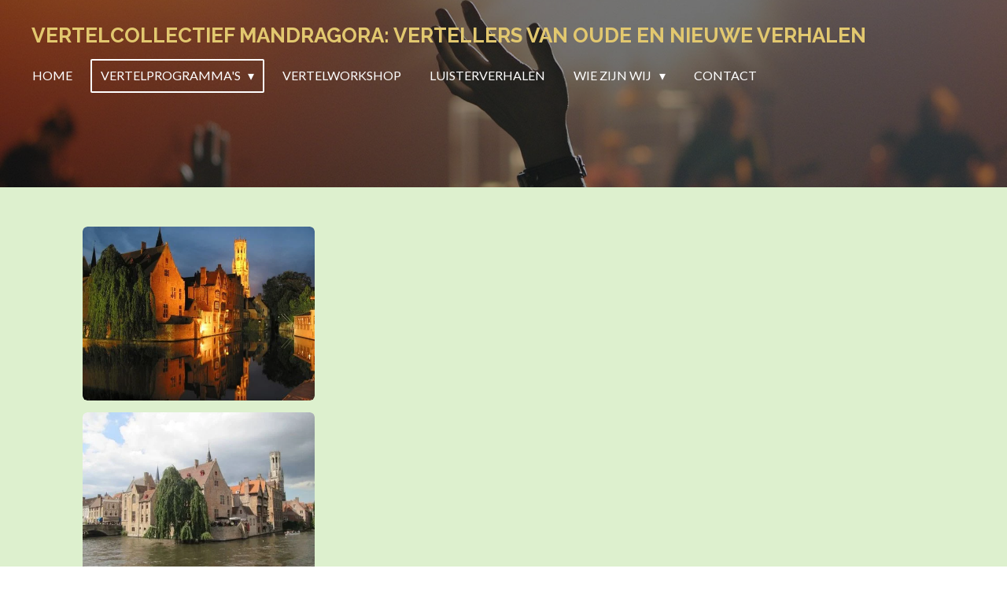

--- FILE ---
content_type: text/html; charset=UTF-8
request_url: https://www.devertellers.be/vertelprogramma-s/sagenwandeling
body_size: 10052
content:
<!DOCTYPE html>
<html lang="nl">
    <head>
        <meta http-equiv="Content-Type" content="text/html; charset=utf-8">
        <meta name="viewport" content="width=device-width, initial-scale=1.0, maximum-scale=5.0">
        <meta http-equiv="X-UA-Compatible" content="IE=edge">
        <link rel="canonical" href="https://www.devertellers.be/vertelprogramma-s/sagenwandeling">
        <link rel="sitemap" type="application/xml" href="https://www.devertellers.be/sitemap.xml">
        <meta property="og:title" content="Sagenwandeling / Vertelprogramma&#039;s | Vertelcollectief Mandragora">
        <meta property="og:url" content="https://www.devertellers.be/vertelprogramma-s/sagenwandeling">
        <base href="https://www.devertellers.be/">
        <meta name="description" property="og:description" content="Een verteller neemt een groepje mensen mee door Brugge. Op enkele markante plaatsen vertelt hij een passend volksverhaal. Je komt op plaatsen die je nog nooit eerder zag.">
                <script nonce="761d2cf24e6998992a0b8cf083d06b1e">
            
            window.JOUWWEB = window.JOUWWEB || {};
            window.JOUWWEB.application = window.JOUWWEB.application || {};
            window.JOUWWEB.application = {"backends":[{"domain":"jouwweb.nl","freeDomain":"jouwweb.site"},{"domain":"webador.com","freeDomain":"webadorsite.com"},{"domain":"webador.de","freeDomain":"webadorsite.com"},{"domain":"webador.fr","freeDomain":"webadorsite.com"},{"domain":"webador.es","freeDomain":"webadorsite.com"},{"domain":"webador.it","freeDomain":"webadorsite.com"},{"domain":"jouwweb.be","freeDomain":"jouwweb.site"},{"domain":"webador.ie","freeDomain":"webadorsite.com"},{"domain":"webador.co.uk","freeDomain":"webadorsite.com"},{"domain":"webador.at","freeDomain":"webadorsite.com"},{"domain":"webador.be","freeDomain":"webadorsite.com"},{"domain":"webador.ch","freeDomain":"webadorsite.com"},{"domain":"webador.ch","freeDomain":"webadorsite.com"},{"domain":"webador.mx","freeDomain":"webadorsite.com"},{"domain":"webador.com","freeDomain":"webadorsite.com"},{"domain":"webador.dk","freeDomain":"webadorsite.com"},{"domain":"webador.se","freeDomain":"webadorsite.com"},{"domain":"webador.no","freeDomain":"webadorsite.com"},{"domain":"webador.fi","freeDomain":"webadorsite.com"},{"domain":"webador.ca","freeDomain":"webadorsite.com"},{"domain":"webador.ca","freeDomain":"webadorsite.com"},{"domain":"webador.pl","freeDomain":"webadorsite.com"},{"domain":"webador.com.au","freeDomain":"webadorsite.com"},{"domain":"webador.nz","freeDomain":"webadorsite.com"}],"editorLocale":"nl-BE","editorTimezone":"Europe\/Amsterdam","editorLanguage":"nl","analytics4TrackingId":"G-E6PZPGE4QM","analyticsDimensions":[],"backendDomain":"www.jouwweb.nl","backendShortDomain":"jouwweb.nl","backendKey":"jouwweb-nl","freeWebsiteDomain":"jouwweb.site","noSsl":false,"build":{"reference":"dabeacf"},"linkHostnames":["www.jouwweb.nl","www.webador.com","www.webador.de","www.webador.fr","www.webador.es","www.webador.it","www.jouwweb.be","www.webador.ie","www.webador.co.uk","www.webador.at","www.webador.be","www.webador.ch","fr.webador.ch","www.webador.mx","es.webador.com","www.webador.dk","www.webador.se","www.webador.no","www.webador.fi","www.webador.ca","fr.webador.ca","www.webador.pl","www.webador.com.au","www.webador.nz"],"assetsUrl":"https:\/\/assets.jwwb.nl","loginUrl":"https:\/\/www.jouwweb.nl\/inloggen","publishUrl":"https:\/\/www.jouwweb.nl\/v2\/website\/783136\/publish-proxy","adminUserOrIp":false,"pricing":{"plans":{"lite":{"amount":"700","currency":"EUR"},"pro":{"amount":"1200","currency":"EUR"},"business":{"amount":"2400","currency":"EUR"}},"yearlyDiscount":{"price":{"amount":"0","currency":"EUR"},"ratio":0,"percent":"0%","discountPrice":{"amount":"0","currency":"EUR"},"termPricePerMonth":{"amount":"0","currency":"EUR"},"termPricePerYear":{"amount":"0","currency":"EUR"}}},"hcUrl":{"add-product-variants":"https:\/\/help.jouwweb.nl\/hc\/nl\/articles\/28594307773201","basic-vs-advanced-shipping":"https:\/\/help.jouwweb.nl\/hc\/nl\/articles\/28594268794257","html-in-head":"https:\/\/help.jouwweb.nl\/hc\/nl\/articles\/28594336422545","link-domain-name":"https:\/\/help.jouwweb.nl\/hc\/nl\/articles\/28594325307409","optimize-for-mobile":"https:\/\/help.jouwweb.nl\/hc\/nl\/articles\/28594312927121","seo":"https:\/\/help.jouwweb.nl\/hc\/nl\/sections\/28507243966737","transfer-domain-name":"https:\/\/help.jouwweb.nl\/hc\/nl\/articles\/28594325232657","website-not-secure":"https:\/\/help.jouwweb.nl\/hc\/nl\/articles\/28594252935825"}};
            window.JOUWWEB.brand = {"type":"jouwweb","name":"JouwWeb","domain":"JouwWeb.nl","supportEmail":"support@jouwweb.nl"};
                    
                window.JOUWWEB = window.JOUWWEB || {};
                window.JOUWWEB.websiteRendering = {"locale":"nl-NL","timezone":"Europe\/Amsterdam","routes":{"api\/upload\/product-field":"\/_api\/upload\/product-field","checkout\/cart":"\/winkelwagen","payment":"\/bestelling-afronden\/:publicOrderId","payment\/forward":"\/bestelling-afronden\/:publicOrderId\/forward","public-order":"\/bestelling\/:publicOrderId","checkout\/authorize":"\/winkelwagen\/authorize\/:gateway","wishlist":"\/verlanglijst"}};
                                                    window.JOUWWEB.website = {"id":783136,"locale":"nl-NL","enabled":true,"title":"Vertelcollectief Mandragora","hasTitle":true,"roleOfLoggedInUser":null,"ownerLocale":"nl-BE","plan":"pro","freeWebsiteDomain":"jouwweb.site","backendKey":"jouwweb-nl","currency":"EUR","defaultLocale":"nl-NL","url":"https:\/\/www.devertellers.be\/","homepageSegmentId":2935215,"category":"website","isOffline":false,"isPublished":true,"locales":["nl-NL"],"allowed":{"ads":false,"credits":true,"externalLinks":true,"slideshow":true,"customDefaultSlideshow":true,"hostedAlbums":true,"moderators":true,"mailboxQuota":1,"statisticsVisitors":true,"statisticsDetailed":true,"statisticsMonths":3,"favicon":true,"password":true,"freeDomains":0,"freeMailAccounts":1,"canUseLanguages":false,"fileUpload":true,"legacyFontSize":false,"webshop":true,"products":10,"imageText":false,"search":true,"audioUpload":true,"videoUpload":0,"allowDangerousForms":false,"allowHtmlCode":true,"mobileBar":true,"sidebar":false,"poll":false,"allowCustomForms":true,"allowBusinessListing":true,"allowCustomAnalytics":true,"allowAccountingLink":true,"digitalProducts":false,"sitemapElement":false},"mobileBar":{"enabled":true,"theme":"light","email":{"active":true,"value":"bart.verdonck10@telenet.be"},"location":{"active":false},"phone":{"active":true,"value":"+32477081319"},"whatsapp":{"active":false},"social":{"active":false,"network":"facebook"}},"webshop":{"enabled":false,"currency":"EUR","taxEnabled":false,"taxInclusive":false,"vatDisclaimerVisible":false,"orderNotice":"<p>Indien u speciale wensen heeft kunt u deze doorgeven via het Opmerkingen-veld in de laatste stap.<\/p>","orderConfirmation":"<p>Hartelijk bedankt voor uw bestelling! U ontvangt zo spoedig mogelijk bericht van ons over de afhandeling van uw bestelling.<\/p>","freeShipping":false,"freeShippingAmount":"0.00","shippingDisclaimerVisible":false,"pickupAllowed":false,"couponAllowed":false,"detailsPageAvailable":true,"socialMediaVisible":true,"termsPage":null,"termsPageUrl":null,"extraTerms":null,"pricingVisible":true,"orderButtonVisible":true,"shippingAdvanced":false,"shippingAdvancedBackEnd":false,"soldOutVisible":false,"backInStockNotificationEnabled":false,"canAddProducts":true,"nextOrderNumber":1,"allowedServicePoints":[],"sendcloudConfigured":false,"sendcloudFallbackPublicKey":"a3d50033a59b4a598f1d7ce7e72aafdf","taxExemptionAllowed":true,"invoiceComment":null,"emptyCartVisible":false,"minimumOrderPrice":null,"productNumbersEnabled":false,"wishlistEnabled":false,"hideTaxOnCart":false},"isTreatedAsWebshop":false};                            window.JOUWWEB.cart = {"products":[],"coupon":null,"shippingCountryCode":null,"shippingChoice":null,"breakdown":[]};                            window.JOUWWEB.scripts = ["website-rendering\/slideshow"];                        window.parent.JOUWWEB.colorPalette = window.JOUWWEB.colorPalette;
        </script>
                <title>Sagenwandeling / Vertelprogramma&#039;s | Vertelcollectief Mandragora</title>
                                                                            <meta property="og:image" content="https&#x3A;&#x2F;&#x2F;primary.jwwb.nl&#x2F;public&#x2F;y&#x2F;y&#x2F;w&#x2F;temp-uhdxiclcjshciadlipdq&#x2F;kfd4iv&#x2F;Bruggebynight.jpg">
                    <meta property="og:image" content="https&#x3A;&#x2F;&#x2F;primary.jwwb.nl&#x2F;public&#x2F;y&#x2F;y&#x2F;w&#x2F;temp-uhdxiclcjshciadlipdq&#x2F;fw1mg5&#x2F;Bruggeachterdewollstraat.jpg">
                                    <meta name="twitter:card" content="summary_large_image">
                        <meta property="twitter:image" content="https&#x3A;&#x2F;&#x2F;primary.jwwb.nl&#x2F;public&#x2F;y&#x2F;y&#x2F;w&#x2F;temp-uhdxiclcjshciadlipdq&#x2F;kfd4iv&#x2F;Bruggebynight.jpg">
                                                    <script src="https://plausible.io/js/script.manual.js" nonce="761d2cf24e6998992a0b8cf083d06b1e" data-turbo-track="reload" defer data-domain="shard11.jouwweb.nl"></script>
<link rel="stylesheet" type="text/css" href="https://gfonts.jwwb.nl/css?display=fallback&amp;family=Lato%3A400%2C700%2C400italic%2C700italic%7CRaleway%3A400%2C700%2C400italic%2C700italic" nonce="761d2cf24e6998992a0b8cf083d06b1e" data-turbo-track="dynamic">
<script src="https://assets.jwwb.nl/assets/build/website-rendering/nl-NL.js?bust=af8dcdef13a1895089e9" nonce="761d2cf24e6998992a0b8cf083d06b1e" data-turbo-track="reload" defer></script>
<script src="https://assets.jwwb.nl/assets/website-rendering/runtime.cee983c75391f900fb05.js?bust=4ce5de21b577bc4120dd" nonce="761d2cf24e6998992a0b8cf083d06b1e" data-turbo-track="reload" defer></script>
<script src="https://assets.jwwb.nl/assets/website-rendering/812.881ee67943804724d5af.js?bust=78ab7ad7d6392c42d317" nonce="761d2cf24e6998992a0b8cf083d06b1e" data-turbo-track="reload" defer></script>
<script src="https://assets.jwwb.nl/assets/website-rendering/main.5cc2a9179e0462270809.js?bust=47fa63093185ee0400ae" nonce="761d2cf24e6998992a0b8cf083d06b1e" data-turbo-track="reload" defer></script>
<link rel="preload" href="https://assets.jwwb.nl/assets/website-rendering/styles.c611799110a447e67981.css?bust=226f06dc4f39cd5a64cc" as="style">
<link rel="preload" href="https://assets.jwwb.nl/assets/website-rendering/fonts/icons-website-rendering/font/website-rendering.woff2?bust=bd2797014f9452dadc8e" as="font" crossorigin>
<link rel="preconnect" href="https://gfonts.jwwb.nl">
<link rel="stylesheet" type="text/css" href="https://assets.jwwb.nl/assets/website-rendering/styles.c611799110a447e67981.css?bust=226f06dc4f39cd5a64cc" nonce="761d2cf24e6998992a0b8cf083d06b1e" data-turbo-track="dynamic">
<link rel="preconnect" href="https://assets.jwwb.nl">
<link rel="stylesheet" type="text/css" href="https://primary.jwwb.nl/public/y/y/w/temp-uhdxiclcjshciadlipdq/style.css?bust=1768830004" nonce="761d2cf24e6998992a0b8cf083d06b1e" data-turbo-track="dynamic">    </head>
    <body
        id="top"
        class="jw-is-slideshow jw-header-is-text jw-is-segment-page jw-is-frontend jw-is-no-sidebar jw-is-no-messagebar jw-is-no-touch-device jw-is-no-mobile"
                                    data-jouwweb-page="3827970"
                                                data-jouwweb-segment-id="3827970"
                                                data-jouwweb-segment-type="page"
                                                data-template-threshold="960"
                                                data-template-name="concert-banner"
                            itemscope
        itemtype="https://schema.org/WebPage"
    >
                                    <meta itemprop="url" content="https://www.devertellers.be/vertelprogramma-s/sagenwandeling">
        <a href="#main-content" class="jw-skip-link">
            Ga direct naar de hoofdinhoud        </a>
        <div class="jw-background"></div>
        <div class="jw-body">
            <div class="jw-mobile-menu jw-mobile-is-text js-mobile-menu">
            <span class="jw-mobile-menu__button jw-mobile-menu__button--dummy"></span>        <div class="jw-mobile-header jw-mobile-header--text">
        <a            class="jw-mobile-header-content"
                            href="/"
                        >
                                        <div class="jw-mobile-text">
                    <span style="color: #e2c86f;">Vertelcollectief Mandragora: vertellers van oude en nieuwe verhalen</span>                </div>
                    </a>
    </div>

    
            <button
            type="button"
            class="jw-mobile-menu__button jw-mobile-toggle"
            aria-label="Open / sluit menu"
        >
            <span class="jw-icon-burger"></span>
        </button>
    </div>
            <header class="header-wrap js-topbar-content-container js-fixed-header-container">
        <div class="header-wrap__inner">
        <div class="header">
            <div class="jw-header-logo">
        <div
    class="jw-header jw-header-title-container jw-header-text jw-header-text-toggle"
    data-stylable="true"
>
    <a        id="jw-header-title"
        class="jw-header-title"
                    href="/"
            >
        <span style="color: #e2c86f;">Vertelcollectief Mandragora: vertellers van oude en nieuwe verhalen</span>    </a>
</div>
</div>
        </div>
        <nav class="menu jw-menu-copy">
            <ul
    id="jw-menu"
    class="jw-menu jw-menu-horizontal"
            >
            <li
    class="jw-menu-item"
>
        <a        class="jw-menu-link"
        href="/"                                            data-page-link-id="2935215"
                            >
                <span class="">
            Home        </span>
            </a>
                </li>
            <li
    class="jw-menu-item jw-menu-has-submenu jw-menu-is-active"
>
        <a        class="jw-menu-link js-active-menu-item"
        href="/vertelprogramma-s"                                            data-page-link-id="3827911"
                            >
                <span class="">
            Vertelprogramma&#039;s        </span>
                    <span class="jw-arrow jw-arrow-toplevel"></span>
            </a>
                    <ul
            class="jw-submenu"
                    >
                            <li
    class="jw-menu-item"
>
        <a        class="jw-menu-link"
        href="/vertelprogramma-s/kerst-en-eindejaarsverhalen"                                            data-page-link-id="3827961"
                            >
                <span class="">
            Kerst- en Eindejaarsverhalen        </span>
            </a>
                </li>
                            <li
    class="jw-menu-item"
>
        <a        class="jw-menu-link"
        href="/vertelprogramma-s/poezie-met-of-zonder-verhalen"                                            data-page-link-id="3835605"
                            >
                <span class="">
            Poëzie met of zonder verhalen        </span>
            </a>
                </li>
                            <li
    class="jw-menu-item"
>
        <a        class="jw-menu-link"
        href="/vertelprogramma-s/vertellers-te-gast"                                            data-page-link-id="3827965"
                            >
                <span class="">
            Vertellers te gast        </span>
            </a>
                </li>
                            <li
    class="jw-menu-item"
>
        <a        class="jw-menu-link"
        href="/vertelprogramma-s/bierproeverij-met-verhalen"                                            data-page-link-id="3828018"
                            >
                <span class="">
            Bierproeverij met verhalen        </span>
            </a>
                </li>
                            <li
    class="jw-menu-item"
>
        <a        class="jw-menu-link"
        href="/vertelprogramma-s/verhalen-op-maat"                                            data-page-link-id="3827979"
                            >
                <span class="">
            Verhalen op maat        </span>
            </a>
                </li>
                            <li
    class="jw-menu-item"
>
        <a        class="jw-menu-link"
        href="/vertelprogramma-s/romantische-verhalen"                                            data-page-link-id="3827963"
                            >
                <span class="">
            Romantische verhalen        </span>
            </a>
                </li>
                            <li
    class="jw-menu-item"
>
        <a        class="jw-menu-link"
        href="/vertelprogramma-s/verhalenparaplu"                                            data-page-link-id="3827984"
                            >
                <span class="">
            Verhalenparaplu        </span>
            </a>
                </li>
                            <li
    class="jw-menu-item"
>
        <a        class="jw-menu-link"
        href="/vertelprogramma-s/huiskamerverhalen"                                            data-page-link-id="3827967"
                            >
                <span class="">
            Huiskamerverhalen        </span>
            </a>
                </li>
                            <li
    class="jw-menu-item"
>
        <a        class="jw-menu-link"
        href="/vertelprogramma-s/wonderlijke-vertellingen"                                            data-page-link-id="3827982"
                            >
                <span class="">
            Wonderlijke vertellingen        </span>
            </a>
                </li>
                            <li
    class="jw-menu-item jw-menu-is-active"
>
        <a        class="jw-menu-link js-active-menu-item"
        href="/vertelprogramma-s/sagenwandeling"                                            data-page-link-id="3827970"
                            >
                <span class="">
            Sagenwandeling        </span>
            </a>
                </li>
                            <li
    class="jw-menu-item"
>
        <a        class="jw-menu-link"
        href="/vertelprogramma-s/verhalen-op-uw-feest"                                            data-page-link-id="3827973"
                            >
                <span class="">
            verhalen op uw feest        </span>
            </a>
                </li>
                    </ul>
        </li>
            <li
    class="jw-menu-item"
>
        <a        class="jw-menu-link"
        href="/vertelworkshop"                                            data-page-link-id="6787876"
                            >
                <span class="">
            Vertelworkshop        </span>
            </a>
                </li>
            <li
    class="jw-menu-item"
>
        <a        class="jw-menu-link"
        href="/luisterverhalen"                                            data-page-link-id="6335604"
                            >
                <span class="">
            Luisterverhalen        </span>
            </a>
                </li>
            <li
    class="jw-menu-item jw-menu-has-submenu"
>
        <a        class="jw-menu-link"
        href="/wie-zijn-wij"                                            data-page-link-id="3827834"
                            >
                <span class="">
            Wie zijn wij        </span>
                    <span class="jw-arrow jw-arrow-toplevel"></span>
            </a>
                    <ul
            class="jw-submenu"
                    >
                            <li
    class="jw-menu-item"
>
        <a        class="jw-menu-link"
        href="/wie-zijn-wij/over-vertellen"                                            data-page-link-id="3827943"
                            >
                <span class="">
            Over vertellen        </span>
            </a>
                </li>
                    </ul>
        </li>
            <li
    class="jw-menu-item"
>
        <a        class="jw-menu-link"
        href="/contact"                                            data-page-link-id="3827952"
                            >
                <span class="">
            Contact        </span>
            </a>
                </li>
    
    </ul>

    <script nonce="761d2cf24e6998992a0b8cf083d06b1e" id="jw-mobile-menu-template" type="text/template">
        <ul id="jw-menu" class="jw-menu jw-menu-horizontal jw-menu-spacing--mobile-bar">
                            <li
    class="jw-menu-item"
>
        <a        class="jw-menu-link"
        href="/"                                            data-page-link-id="2935215"
                            >
                <span class="">
            Home        </span>
            </a>
                </li>
                            <li
    class="jw-menu-item jw-menu-has-submenu jw-menu-is-active"
>
        <a        class="jw-menu-link js-active-menu-item"
        href="/vertelprogramma-s"                                            data-page-link-id="3827911"
                            >
                <span class="">
            Vertelprogramma&#039;s        </span>
                    <span class="jw-arrow jw-arrow-toplevel"></span>
            </a>
                    <ul
            class="jw-submenu"
                    >
                            <li
    class="jw-menu-item"
>
        <a        class="jw-menu-link"
        href="/vertelprogramma-s/kerst-en-eindejaarsverhalen"                                            data-page-link-id="3827961"
                            >
                <span class="">
            Kerst- en Eindejaarsverhalen        </span>
            </a>
                </li>
                            <li
    class="jw-menu-item"
>
        <a        class="jw-menu-link"
        href="/vertelprogramma-s/poezie-met-of-zonder-verhalen"                                            data-page-link-id="3835605"
                            >
                <span class="">
            Poëzie met of zonder verhalen        </span>
            </a>
                </li>
                            <li
    class="jw-menu-item"
>
        <a        class="jw-menu-link"
        href="/vertelprogramma-s/vertellers-te-gast"                                            data-page-link-id="3827965"
                            >
                <span class="">
            Vertellers te gast        </span>
            </a>
                </li>
                            <li
    class="jw-menu-item"
>
        <a        class="jw-menu-link"
        href="/vertelprogramma-s/bierproeverij-met-verhalen"                                            data-page-link-id="3828018"
                            >
                <span class="">
            Bierproeverij met verhalen        </span>
            </a>
                </li>
                            <li
    class="jw-menu-item"
>
        <a        class="jw-menu-link"
        href="/vertelprogramma-s/verhalen-op-maat"                                            data-page-link-id="3827979"
                            >
                <span class="">
            Verhalen op maat        </span>
            </a>
                </li>
                            <li
    class="jw-menu-item"
>
        <a        class="jw-menu-link"
        href="/vertelprogramma-s/romantische-verhalen"                                            data-page-link-id="3827963"
                            >
                <span class="">
            Romantische verhalen        </span>
            </a>
                </li>
                            <li
    class="jw-menu-item"
>
        <a        class="jw-menu-link"
        href="/vertelprogramma-s/verhalenparaplu"                                            data-page-link-id="3827984"
                            >
                <span class="">
            Verhalenparaplu        </span>
            </a>
                </li>
                            <li
    class="jw-menu-item"
>
        <a        class="jw-menu-link"
        href="/vertelprogramma-s/huiskamerverhalen"                                            data-page-link-id="3827967"
                            >
                <span class="">
            Huiskamerverhalen        </span>
            </a>
                </li>
                            <li
    class="jw-menu-item"
>
        <a        class="jw-menu-link"
        href="/vertelprogramma-s/wonderlijke-vertellingen"                                            data-page-link-id="3827982"
                            >
                <span class="">
            Wonderlijke vertellingen        </span>
            </a>
                </li>
                            <li
    class="jw-menu-item jw-menu-is-active"
>
        <a        class="jw-menu-link js-active-menu-item"
        href="/vertelprogramma-s/sagenwandeling"                                            data-page-link-id="3827970"
                            >
                <span class="">
            Sagenwandeling        </span>
            </a>
                </li>
                            <li
    class="jw-menu-item"
>
        <a        class="jw-menu-link"
        href="/vertelprogramma-s/verhalen-op-uw-feest"                                            data-page-link-id="3827973"
                            >
                <span class="">
            verhalen op uw feest        </span>
            </a>
                </li>
                    </ul>
        </li>
                            <li
    class="jw-menu-item"
>
        <a        class="jw-menu-link"
        href="/vertelworkshop"                                            data-page-link-id="6787876"
                            >
                <span class="">
            Vertelworkshop        </span>
            </a>
                </li>
                            <li
    class="jw-menu-item"
>
        <a        class="jw-menu-link"
        href="/luisterverhalen"                                            data-page-link-id="6335604"
                            >
                <span class="">
            Luisterverhalen        </span>
            </a>
                </li>
                            <li
    class="jw-menu-item jw-menu-has-submenu"
>
        <a        class="jw-menu-link"
        href="/wie-zijn-wij"                                            data-page-link-id="3827834"
                            >
                <span class="">
            Wie zijn wij        </span>
                    <span class="jw-arrow jw-arrow-toplevel"></span>
            </a>
                    <ul
            class="jw-submenu"
                    >
                            <li
    class="jw-menu-item"
>
        <a        class="jw-menu-link"
        href="/wie-zijn-wij/over-vertellen"                                            data-page-link-id="3827943"
                            >
                <span class="">
            Over vertellen        </span>
            </a>
                </li>
                    </ul>
        </li>
                            <li
    class="jw-menu-item"
>
        <a        class="jw-menu-link"
        href="/contact"                                            data-page-link-id="3827952"
                            >
                <span class="">
            Contact        </span>
            </a>
                </li>
            
                    </ul>
    </script>
        </nav>
    </div>
</header>
<div
    id="jw-slideshow"
    class="jw-slideshow jw-slideshow-toggle jw-slideshow--height-ratio jw-slideshow--parallax jw-slideshow--parallax-effect banner-sm"
    data-pause="7000"
    data-autoplay="1"
    data-transition="horizontal"
    data-ratio="0.33"
>
                    <div class="bx-wrapper"><div class="bx-viewport">
        <ul>
                    <li class="jw-slideshow-slide">
    <div data-key="0" data-text="" data-subtext="" data-buttontext="" data-buttontarget="_self" data-backdrop="1" data-layout="no-text" style="background-position: 50% 50%; background-image: url(&#039;https://assets.jwwb.nl/assets/templates/concert-banner/concert.jpg?enable-io=true&amp;fit=bounds&amp;width=1920&amp;height=1920&#039;);" data-background-position-x="0.5" data-background-position-y="0.5" class="jw-slideshow-slide-content jw-slideshow-slide-content--display-cover jw-slideshow-slide-content--backdrop ">                            <div class="jw-slideshow-slide-backdrop"></div>
                        <div class="bx-caption-wrapper jw-slideshow-slide-align-center">
            <div class="bx-caption">
                <div class="jw-slideshow-title"></div>
                                            </div>
        </div>
    </div>
</li>

            </ul>
            </div></div>
        <div class="jw-slideshow__scroll-arrow">
        <i class="website-rendering-icon-down-open-big"></i>
    </div>
    <style>
                .jw-slideshow-slide-content {
            min-height: 33vh;
        }
        @media screen and (min-height: 1200px) {
            .jw-slideshow-slide-content {
                min-height: 396px;
            }
        }
            </style>
</div>

<script nonce="761d2cf24e6998992a0b8cf083d06b1e">
    JOUWWEB.templateConfig = {
        header: {
            selector: '.header-wrap__inner',
            mobileSelector: '.jw-mobile-menu',
            updatePusher: function (topHeight) {
                var $sliderStyle = $('#sliderStyle');

                if ($sliderStyle.length === 0) {
                    $sliderStyle = $('<style />')
                        .attr('id', 'sliderStyle')
                        .appendTo(document.body);
                }

                // Header height without mobile bar
                var headerHeight = $('.header-wrap__inner').outerHeight();

                var paddingTop = topHeight;
                var paddingBottom = Math.min(headerHeight * (2/3), 60);
                $sliderStyle.html(
                    '.jw-slideshow-slide-content {' +
                    '    padding-top: ' + paddingTop + 'px;' +
                    '    padding-bottom: ' + paddingBottom + 'px;' +
                    '}' +
                    '.bx-controls-direction {' +
                    '    margin-top: ' + ((paddingTop - paddingBottom) / 2) + 'px;' +
                    '}'
                );

                // make sure slider also gets correct height (because of the added padding)
                $('.jw-slideshow-slide[aria-hidden=false]').each(function (index) {
                    var $this = $(this);
                    topHeight = $this.outerHeight() > topHeight ? $this.outerHeight() : topHeight;
                    $this.closest('.bx-viewport').css({
                        height: topHeight + 'px',
                    });
                });

                // If a page has a message-bar, offset the mobile nav.
                const $messageBar = $('.message-bar');
                if ($messageBar.length > 0) {
                    $('.js-mobile-menu, .jw-menu-clone').css('top', $messageBar.outerHeight());
                }
            },
        },
        mainContentOffset: function () {
            const $body = $('body');

            function measureAffixedHeaderHeight() {
                const $headerWrap = $('.header-wrap');
                const $headerWrapInner = $('.header-wrap__inner');

                // Early return if header is already affixed
                if ($body.hasClass('jw-is-header-affix')) {
                    return $headerWrap.height();
                }

                // Switch to affixed header (without transition)
                $headerWrapInner.css('transition', 'none');
                $body.addClass('jw-is-header-affix');

                // Measure affixed header height
                const headerHeight = $headerWrap.height();

                // Switch back to unaffixed header (without transition)
                $body.removeClass('jw-is-header-affix');
                $headerWrap.height(); // force reflow
                $headerWrapInner.css('transition', '');

                return headerHeight;
            }

            const headerHeight = measureAffixedHeaderHeight();
            return $('.main-content').offset().top - ($body.hasClass('jw-menu-is-mobile') ? 0 : headerHeight);
        },
    };
</script>
<div class="main-content">
    
<main id="main-content" class="block-content">
    <div data-section-name="content" class="jw-section jw-section-content jw-responsive">
        <div
    id="jw-element-49644547"
    data-jw-element-id="49644547"
        class="jw-tree-node jw-element jw-strip-root jw-tree-container jw-responsive jw-node-is-first-child jw-node-is-last-child"
>
    <div
    id="jw-element-341911622"
    data-jw-element-id="341911622"
        class="jw-tree-node jw-element jw-strip jw-tree-container jw-responsive jw-strip--default jw-strip--style-color jw-strip--color-default jw-strip--padding-both jw-node-is-first-child jw-strip--primary jw-node-is-last-child"
>
    <div class="jw-strip__content-container"><div class="jw-strip__content jw-responsive">
                    <div
    id="jw-element-49784292"
    data-jw-element-id="49784292"
        class="jw-tree-node jw-element jw-columns jw-tree-container jw-responsive jw-tree-horizontal jw-columns--mode-flex jw-node-is-first-child jw-node-is-last-child"
>
    <div
    id="jw-element-49784293"
    data-jw-element-id="49784293"
            style="width: 27.59%"
        class="jw-tree-node jw-element jw-column jw-tree-container jw-responsive jw-node-is-first-child"
>
    <div
    id="jw-element-49784295"
    data-jw-element-id="49784295"
        class="jw-tree-node jw-element jw-image jw-node-is-first-child"
>
    <div
    class="jw-intent jw-element-image jw-element-content jw-element-image-is-left jw-element-image--full-width-to-420"
            style="width: 520px;"
    >
            
                    <a
                class="jw-enlarge-image"
                href="https://primary.jwwb.nl/public/y/y/w/temp-uhdxiclcjshciadlipdq/kfd4iv/Bruggebynight.jpg"
                title="Toon grotere versie"
                data-width="520"
                data-height="390"
                data-aspect="0.75"
                data-thumb-aspect="0.75"
            >
        
                <picture
            class="jw-element-image__image-wrapper jw-image-is-rounded jw-intrinsic"
            style="padding-top: 75%;"
        >
                                            <img class="jw-element-image__image jw-intrinsic__item" style="--jw-element-image--pan-x: 0.5; --jw-element-image--pan-y: 0.5;" alt="Brugge by night" src="https://primary.jwwb.nl/public/y/y/w/temp-uhdxiclcjshciadlipdq/Bruggebynight.jpg" srcset="https://primary.jwwb.nl/public/y/y/w/temp-uhdxiclcjshciadlipdq/kfd4iv/Bruggebynight.jpg?enable-io=true&amp;width=96 96w, https://primary.jwwb.nl/public/y/y/w/temp-uhdxiclcjshciadlipdq/kfd4iv/Bruggebynight.jpg?enable-io=true&amp;width=147 147w, https://primary.jwwb.nl/public/y/y/w/temp-uhdxiclcjshciadlipdq/kfd4iv/Bruggebynight.jpg?enable-io=true&amp;width=226 226w, https://primary.jwwb.nl/public/y/y/w/temp-uhdxiclcjshciadlipdq/kfd4iv/Bruggebynight.jpg?enable-io=true&amp;width=347 347w, https://primary.jwwb.nl/public/y/y/w/temp-uhdxiclcjshciadlipdq/kfd4iv/Bruggebynight.jpg?enable-io=true&amp;width=532 532w, https://primary.jwwb.nl/public/y/y/w/temp-uhdxiclcjshciadlipdq/kfd4iv/Bruggebynight.jpg?enable-io=true&amp;width=816 816w, https://primary.jwwb.nl/public/y/y/w/temp-uhdxiclcjshciadlipdq/kfd4iv/Bruggebynight.jpg?enable-io=true&amp;width=1252 1252w, https://primary.jwwb.nl/public/y/y/w/temp-uhdxiclcjshciadlipdq/kfd4iv/Bruggebynight.jpg?enable-io=true&amp;width=1920 1920w" sizes="auto, min(100vw, 1200px), 100vw" loading="lazy" width="520" height="390">                    </picture>

                    </a>
            </div>
</div><div
    id="jw-element-49784310"
    data-jw-element-id="49784310"
        class="jw-tree-node jw-element jw-image jw-node-is-last-child"
>
    <div
    class="jw-intent jw-element-image jw-element-content jw-element-image-is-left jw-element-image--full-width-to-420"
            style="width: 520px;"
    >
            
                    <a
                class="jw-enlarge-image"
                href="https://primary.jwwb.nl/public/y/y/w/temp-uhdxiclcjshciadlipdq/fw1mg5/Bruggeachterdewollstraat.jpg"
                title="Toon grotere versie"
                data-width="520"
                data-height="390"
                data-aspect="0.75"
                data-thumb-aspect="0.75"
            >
        
                <picture
            class="jw-element-image__image-wrapper jw-image-is-rounded jw-intrinsic"
            style="padding-top: 75%;"
        >
                                            <img class="jw-element-image__image jw-intrinsic__item" style="--jw-element-image--pan-x: 0.5; --jw-element-image--pan-y: 0.5;" alt="Brugge die scone" src="https://primary.jwwb.nl/public/y/y/w/temp-uhdxiclcjshciadlipdq/Bruggeachterdewollstraat.jpg" srcset="https://primary.jwwb.nl/public/y/y/w/temp-uhdxiclcjshciadlipdq/fw1mg5/Bruggeachterdewollstraat.jpg?enable-io=true&amp;width=96 96w, https://primary.jwwb.nl/public/y/y/w/temp-uhdxiclcjshciadlipdq/fw1mg5/Bruggeachterdewollstraat.jpg?enable-io=true&amp;width=147 147w, https://primary.jwwb.nl/public/y/y/w/temp-uhdxiclcjshciadlipdq/fw1mg5/Bruggeachterdewollstraat.jpg?enable-io=true&amp;width=226 226w, https://primary.jwwb.nl/public/y/y/w/temp-uhdxiclcjshciadlipdq/fw1mg5/Bruggeachterdewollstraat.jpg?enable-io=true&amp;width=347 347w, https://primary.jwwb.nl/public/y/y/w/temp-uhdxiclcjshciadlipdq/fw1mg5/Bruggeachterdewollstraat.jpg?enable-io=true&amp;width=532 532w, https://primary.jwwb.nl/public/y/y/w/temp-uhdxiclcjshciadlipdq/fw1mg5/Bruggeachterdewollstraat.jpg?enable-io=true&amp;width=816 816w, https://primary.jwwb.nl/public/y/y/w/temp-uhdxiclcjshciadlipdq/fw1mg5/Bruggeachterdewollstraat.jpg?enable-io=true&amp;width=1252 1252w, https://primary.jwwb.nl/public/y/y/w/temp-uhdxiclcjshciadlipdq/fw1mg5/Bruggeachterdewollstraat.jpg?enable-io=true&amp;width=1920 1920w" sizes="auto, min(100vw, 1200px), 100vw" loading="lazy" width="520" height="390">                    </picture>

                    </a>
            </div>
</div></div><div
    id="jw-element-49784294"
    data-jw-element-id="49784294"
            style="width: 72.41%"
        class="jw-tree-node jw-element jw-column jw-tree-container jw-responsive jw-node-is-last-child"
>
    <div
    id="jw-element-49647119"
    data-jw-element-id="49647119"
        class="jw-tree-node jw-element jw-image-text jw-node-is-first-child jw-node-is-last-child"
>
    <div class="jw-element-imagetext-text">
            <h3 class="jw-heading-70"><span style="text-decoration: underline;"><strong>Sagenwandeling in Brugge</strong></span></h3>
<p>Een verhalenverteller neemt je mee door het middeleeuwse Brugge.</p>
<p>Bijna iedere straat heeft er zijn eigen legende of sage. Geen geschiedenis uit de boekjes, maar wonderlijke verhalen uit het verleden, met aandacht voor verborgen hoekjes en &nbsp;details die u nog nooit eerder zag.</p>
<p>Het mirakel in het Godshuis, hoe de Blinde Ezelstraat aan&nbsp; zijn naam kwam en nog veel meer moois.</p>
<p>Duur van de wandeling:&nbsp;+/- 2u &agrave; 2u30</p>
<p>Vertrekpunt aan het Sashuis aan het Minnewater of volgens afspraak. Het vertrekpunt aan het Minnewater is handig omdat het op 5 min. wandelen ligt van het station en de randparking.</p>
<p>De wandeling kan afgesloten worden in Brouwerij 'De halve maan' op het walplein of een ander leuk streekbierencaf&eacute;.<br />Daar kan een 'Brugse Zot' gedronken worden.&nbsp;</p>
<p><span style="text-decoration: underline;"><strong>Nieuw!</strong></span></p>
<p><span style="text-decoration: underline;"><strong>Er is nu ook een tweede sagenwandeling in Brugge mogelijk in het minder toeristische Sint-Annakwartier.<br />Ontdek dit rustige stukje Brugge aan de hand van boeiende verhalen.&nbsp;<br />Start aan de Kruispoort.&nbsp; Met o.a. een merkwaardige geschiedenis over de Jeruzalemkerk of het bijzondere verhaal van Anna van 't putje. Je komt er zelfs helemaal in het Hemelrijk!</strong></span></p>
<p>Groepen tot max. 25 pers. per verteller om het comfort en de verstaanbaarheid optimaal te houden.</p>
<p>Prijs: 125 euro per groep</p>    </div>
</div></div></div></div></div></div></div>            </div>
</main>
    </div>
<footer class="block-footer">
    <div
        data-section-name="footer"
        class="jw-section jw-section-footer jw-responsive"
    >
                <div class="jw-strip jw-strip--default jw-strip--style-color jw-strip--primary jw-strip--color-default jw-strip--padding-both"><div class="jw-strip__content-container"><div class="jw-strip__content jw-responsive">            <div
    id="jw-element-210251409"
    data-jw-element-id="210251409"
        class="jw-tree-node jw-element jw-simple-root jw-tree-container jw-tree-container--empty jw-responsive jw-node-is-first-child jw-node-is-last-child"
>
    </div>                            <div class="jw-credits clear">
                    <div class="jw-credits-owner">
                        <div id="jw-footer-text">
                            <div class="jw-footer-text-content">
                                &copy; 2017 - 2026 Vertelcollectief Mandragora                            </div>
                        </div>
                    </div>
                    <div class="jw-credits-right">
                                                                    </div>
                </div>
                    </div></div></div>    </div>
</footer>
            
<div class="jw-bottom-bar__container">
    </div>
<div class="jw-bottom-bar__spacer">
    </div>

            <div id="jw-variable-loaded" style="display: none;"></div>
            <div id="jw-variable-values" style="display: none;">
                                    <span data-jw-variable-key="background-color" class="jw-variable-value-background-color"></span>
                                    <span data-jw-variable-key="background" class="jw-variable-value-background"></span>
                                    <span data-jw-variable-key="font-family" class="jw-variable-value-font-family"></span>
                                    <span data-jw-variable-key="paragraph-color" class="jw-variable-value-paragraph-color"></span>
                                    <span data-jw-variable-key="paragraph-link-color" class="jw-variable-value-paragraph-link-color"></span>
                                    <span data-jw-variable-key="paragraph-font-size" class="jw-variable-value-paragraph-font-size"></span>
                                    <span data-jw-variable-key="heading-color" class="jw-variable-value-heading-color"></span>
                                    <span data-jw-variable-key="heading-link-color" class="jw-variable-value-heading-link-color"></span>
                                    <span data-jw-variable-key="heading-font-size" class="jw-variable-value-heading-font-size"></span>
                                    <span data-jw-variable-key="heading-font-family" class="jw-variable-value-heading-font-family"></span>
                                    <span data-jw-variable-key="menu-text-color" class="jw-variable-value-menu-text-color"></span>
                                    <span data-jw-variable-key="menu-text-link-color" class="jw-variable-value-menu-text-link-color"></span>
                                    <span data-jw-variable-key="menu-text-font-size" class="jw-variable-value-menu-text-font-size"></span>
                                    <span data-jw-variable-key="menu-font-family" class="jw-variable-value-menu-font-family"></span>
                                    <span data-jw-variable-key="menu-capitalize" class="jw-variable-value-menu-capitalize"></span>
                                    <span data-jw-variable-key="website-size" class="jw-variable-value-website-size"></span>
                                    <span data-jw-variable-key="footer-text-color" class="jw-variable-value-footer-text-color"></span>
                                    <span data-jw-variable-key="footer-text-link-color" class="jw-variable-value-footer-text-link-color"></span>
                                    <span data-jw-variable-key="footer-text-font-size" class="jw-variable-value-footer-text-font-size"></span>
                                    <span data-jw-variable-key="content-color" class="jw-variable-value-content-color"></span>
                                    <span data-jw-variable-key="header-color" class="jw-variable-value-header-color"></span>
                                    <span data-jw-variable-key="accent-color" class="jw-variable-value-accent-color"></span>
                                    <span data-jw-variable-key="footer-color" class="jw-variable-value-footer-color"></span>
                                    <span data-jw-variable-key="menu-text-over-banner-color" class="jw-variable-value-menu-text-over-banner-color"></span>
                            </div>
        </div>
                            <script nonce="761d2cf24e6998992a0b8cf083d06b1e" type="application/ld+json">[{"@context":"https:\/\/schema.org","@type":"Organization","url":"https:\/\/www.devertellers.be\/","name":"Vertelcollectief Mandragora","email":"bart.verdonck10@telenet.be","telephone":"+32477081319"}]</script>
                <script nonce="761d2cf24e6998992a0b8cf083d06b1e">window.JOUWWEB = window.JOUWWEB || {}; window.JOUWWEB.experiment = {"enrollments":{},"defaults":{"only-annual-discount-restart":"3months-50pct","ai-homepage-structures":"on","checkout-shopping-cart-design":"on","ai-page-wizard-ui":"on","payment-cycle-dropdown":"on","trustpilot-checkout":"widget","improved-homepage-structures":"on"}};</script>        <script nonce="761d2cf24e6998992a0b8cf083d06b1e">window.plausible = window.plausible || function() { (window.plausible.q = window.plausible.q || []).push(arguments) };plausible('pageview', { props: {website: 783136 }});</script>                                </body>
</html>
